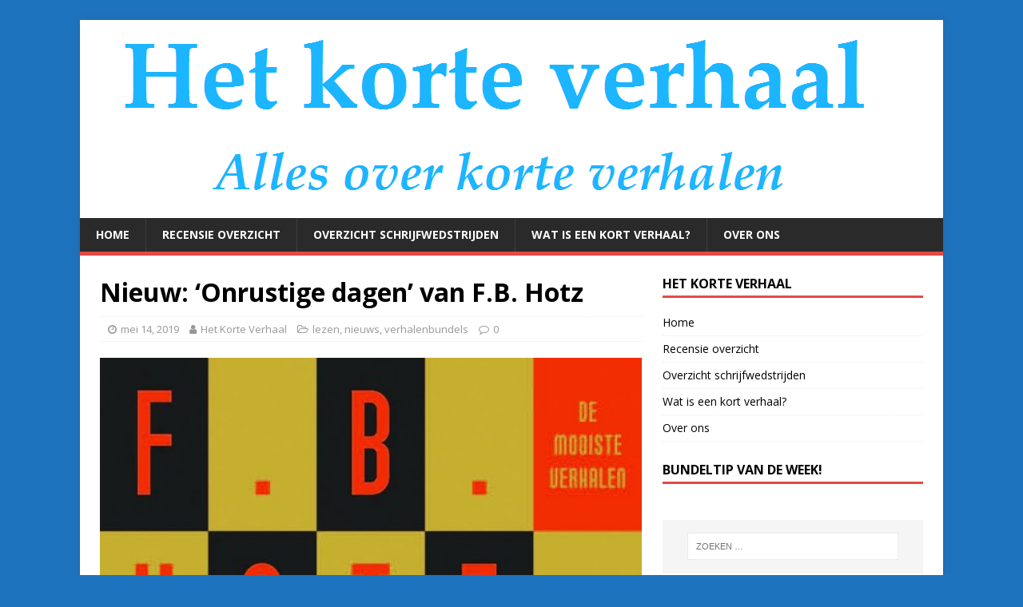

--- FILE ---
content_type: text/html; charset=UTF-8
request_url: https://kortverhaal.info/?p=2611
body_size: 10353
content:
<!DOCTYPE html>
<html class="no-js" lang="nl-NL">
<head>
<meta charset="UTF-8">
<meta name="viewport" content="width=device-width, initial-scale=1.0">
<link rel="profile" href="http://gmpg.org/xfn/11" />
<title>Nieuw: &#8216;Onrustige dagen&#8217; van F.B. Hotz &#8211; Het Korte Verhaal</title>
<meta name='robots' content='max-image-preview:large' />
	<style>img:is([sizes="auto" i], [sizes^="auto," i]) { contain-intrinsic-size: 3000px 1500px }</style>
	<link rel='dns-prefetch' href='//kortverhaal.info' />
<link rel='dns-prefetch' href='//www.googletagmanager.com' />
<link rel='dns-prefetch' href='//fonts.googleapis.com' />
<link rel="alternate" type="application/rss+xml" title="Het Korte Verhaal &raquo; feed" href="https://kortverhaal.info/?feed=rss2" />
<link rel="alternate" type="application/rss+xml" title="Het Korte Verhaal &raquo; reacties feed" href="https://kortverhaal.info/?feed=comments-rss2" />
<script type="text/javascript">
/* <![CDATA[ */
window._wpemojiSettings = {"baseUrl":"https:\/\/s.w.org\/images\/core\/emoji\/16.0.1\/72x72\/","ext":".png","svgUrl":"https:\/\/s.w.org\/images\/core\/emoji\/16.0.1\/svg\/","svgExt":".svg","source":{"concatemoji":"https:\/\/kortverhaal.info\/wp-includes\/js\/wp-emoji-release.min.js?ver=6.8.3"}};
/*! This file is auto-generated */
!function(s,n){var o,i,e;function c(e){try{var t={supportTests:e,timestamp:(new Date).valueOf()};sessionStorage.setItem(o,JSON.stringify(t))}catch(e){}}function p(e,t,n){e.clearRect(0,0,e.canvas.width,e.canvas.height),e.fillText(t,0,0);var t=new Uint32Array(e.getImageData(0,0,e.canvas.width,e.canvas.height).data),a=(e.clearRect(0,0,e.canvas.width,e.canvas.height),e.fillText(n,0,0),new Uint32Array(e.getImageData(0,0,e.canvas.width,e.canvas.height).data));return t.every(function(e,t){return e===a[t]})}function u(e,t){e.clearRect(0,0,e.canvas.width,e.canvas.height),e.fillText(t,0,0);for(var n=e.getImageData(16,16,1,1),a=0;a<n.data.length;a++)if(0!==n.data[a])return!1;return!0}function f(e,t,n,a){switch(t){case"flag":return n(e,"\ud83c\udff3\ufe0f\u200d\u26a7\ufe0f","\ud83c\udff3\ufe0f\u200b\u26a7\ufe0f")?!1:!n(e,"\ud83c\udde8\ud83c\uddf6","\ud83c\udde8\u200b\ud83c\uddf6")&&!n(e,"\ud83c\udff4\udb40\udc67\udb40\udc62\udb40\udc65\udb40\udc6e\udb40\udc67\udb40\udc7f","\ud83c\udff4\u200b\udb40\udc67\u200b\udb40\udc62\u200b\udb40\udc65\u200b\udb40\udc6e\u200b\udb40\udc67\u200b\udb40\udc7f");case"emoji":return!a(e,"\ud83e\udedf")}return!1}function g(e,t,n,a){var r="undefined"!=typeof WorkerGlobalScope&&self instanceof WorkerGlobalScope?new OffscreenCanvas(300,150):s.createElement("canvas"),o=r.getContext("2d",{willReadFrequently:!0}),i=(o.textBaseline="top",o.font="600 32px Arial",{});return e.forEach(function(e){i[e]=t(o,e,n,a)}),i}function t(e){var t=s.createElement("script");t.src=e,t.defer=!0,s.head.appendChild(t)}"undefined"!=typeof Promise&&(o="wpEmojiSettingsSupports",i=["flag","emoji"],n.supports={everything:!0,everythingExceptFlag:!0},e=new Promise(function(e){s.addEventListener("DOMContentLoaded",e,{once:!0})}),new Promise(function(t){var n=function(){try{var e=JSON.parse(sessionStorage.getItem(o));if("object"==typeof e&&"number"==typeof e.timestamp&&(new Date).valueOf()<e.timestamp+604800&&"object"==typeof e.supportTests)return e.supportTests}catch(e){}return null}();if(!n){if("undefined"!=typeof Worker&&"undefined"!=typeof OffscreenCanvas&&"undefined"!=typeof URL&&URL.createObjectURL&&"undefined"!=typeof Blob)try{var e="postMessage("+g.toString()+"("+[JSON.stringify(i),f.toString(),p.toString(),u.toString()].join(",")+"));",a=new Blob([e],{type:"text/javascript"}),r=new Worker(URL.createObjectURL(a),{name:"wpTestEmojiSupports"});return void(r.onmessage=function(e){c(n=e.data),r.terminate(),t(n)})}catch(e){}c(n=g(i,f,p,u))}t(n)}).then(function(e){for(var t in e)n.supports[t]=e[t],n.supports.everything=n.supports.everything&&n.supports[t],"flag"!==t&&(n.supports.everythingExceptFlag=n.supports.everythingExceptFlag&&n.supports[t]);n.supports.everythingExceptFlag=n.supports.everythingExceptFlag&&!n.supports.flag,n.DOMReady=!1,n.readyCallback=function(){n.DOMReady=!0}}).then(function(){return e}).then(function(){var e;n.supports.everything||(n.readyCallback(),(e=n.source||{}).concatemoji?t(e.concatemoji):e.wpemoji&&e.twemoji&&(t(e.twemoji),t(e.wpemoji)))}))}((window,document),window._wpemojiSettings);
/* ]]> */
</script>
<link rel='stylesheet' id='pt-cv-public-style-css' href='https://kortverhaal.info/wp-content/plugins/content-views-query-and-display-post-page/public/assets/css/cv.css?ver=2.3.2' type='text/css' media='all' />
<style id='wp-emoji-styles-inline-css' type='text/css'>

	img.wp-smiley, img.emoji {
		display: inline !important;
		border: none !important;
		box-shadow: none !important;
		height: 1em !important;
		width: 1em !important;
		margin: 0 0.07em !important;
		vertical-align: -0.1em !important;
		background: none !important;
		padding: 0 !important;
	}
</style>
<link rel='stylesheet' id='wp-block-library-css' href='https://kortverhaal.info/wp-includes/css/dist/block-library/style.min.css?ver=6.8.3' type='text/css' media='all' />
<style id='classic-theme-styles-inline-css' type='text/css'>
/*! This file is auto-generated */
.wp-block-button__link{color:#fff;background-color:#32373c;border-radius:9999px;box-shadow:none;text-decoration:none;padding:calc(.667em + 2px) calc(1.333em + 2px);font-size:1.125em}.wp-block-file__button{background:#32373c;color:#fff;text-decoration:none}
</style>
<style id='global-styles-inline-css' type='text/css'>
:root{--wp--preset--aspect-ratio--square: 1;--wp--preset--aspect-ratio--4-3: 4/3;--wp--preset--aspect-ratio--3-4: 3/4;--wp--preset--aspect-ratio--3-2: 3/2;--wp--preset--aspect-ratio--2-3: 2/3;--wp--preset--aspect-ratio--16-9: 16/9;--wp--preset--aspect-ratio--9-16: 9/16;--wp--preset--color--black: #000000;--wp--preset--color--cyan-bluish-gray: #abb8c3;--wp--preset--color--white: #ffffff;--wp--preset--color--pale-pink: #f78da7;--wp--preset--color--vivid-red: #cf2e2e;--wp--preset--color--luminous-vivid-orange: #ff6900;--wp--preset--color--luminous-vivid-amber: #fcb900;--wp--preset--color--light-green-cyan: #7bdcb5;--wp--preset--color--vivid-green-cyan: #00d084;--wp--preset--color--pale-cyan-blue: #8ed1fc;--wp--preset--color--vivid-cyan-blue: #0693e3;--wp--preset--color--vivid-purple: #9b51e0;--wp--preset--gradient--vivid-cyan-blue-to-vivid-purple: linear-gradient(135deg,rgba(6,147,227,1) 0%,rgb(155,81,224) 100%);--wp--preset--gradient--light-green-cyan-to-vivid-green-cyan: linear-gradient(135deg,rgb(122,220,180) 0%,rgb(0,208,130) 100%);--wp--preset--gradient--luminous-vivid-amber-to-luminous-vivid-orange: linear-gradient(135deg,rgba(252,185,0,1) 0%,rgba(255,105,0,1) 100%);--wp--preset--gradient--luminous-vivid-orange-to-vivid-red: linear-gradient(135deg,rgba(255,105,0,1) 0%,rgb(207,46,46) 100%);--wp--preset--gradient--very-light-gray-to-cyan-bluish-gray: linear-gradient(135deg,rgb(238,238,238) 0%,rgb(169,184,195) 100%);--wp--preset--gradient--cool-to-warm-spectrum: linear-gradient(135deg,rgb(74,234,220) 0%,rgb(151,120,209) 20%,rgb(207,42,186) 40%,rgb(238,44,130) 60%,rgb(251,105,98) 80%,rgb(254,248,76) 100%);--wp--preset--gradient--blush-light-purple: linear-gradient(135deg,rgb(255,206,236) 0%,rgb(152,150,240) 100%);--wp--preset--gradient--blush-bordeaux: linear-gradient(135deg,rgb(254,205,165) 0%,rgb(254,45,45) 50%,rgb(107,0,62) 100%);--wp--preset--gradient--luminous-dusk: linear-gradient(135deg,rgb(255,203,112) 0%,rgb(199,81,192) 50%,rgb(65,88,208) 100%);--wp--preset--gradient--pale-ocean: linear-gradient(135deg,rgb(255,245,203) 0%,rgb(182,227,212) 50%,rgb(51,167,181) 100%);--wp--preset--gradient--electric-grass: linear-gradient(135deg,rgb(202,248,128) 0%,rgb(113,206,126) 100%);--wp--preset--gradient--midnight: linear-gradient(135deg,rgb(2,3,129) 0%,rgb(40,116,252) 100%);--wp--preset--font-size--small: 13px;--wp--preset--font-size--medium: 20px;--wp--preset--font-size--large: 36px;--wp--preset--font-size--x-large: 42px;--wp--preset--spacing--20: 0.44rem;--wp--preset--spacing--30: 0.67rem;--wp--preset--spacing--40: 1rem;--wp--preset--spacing--50: 1.5rem;--wp--preset--spacing--60: 2.25rem;--wp--preset--spacing--70: 3.38rem;--wp--preset--spacing--80: 5.06rem;--wp--preset--shadow--natural: 6px 6px 9px rgba(0, 0, 0, 0.2);--wp--preset--shadow--deep: 12px 12px 50px rgba(0, 0, 0, 0.4);--wp--preset--shadow--sharp: 6px 6px 0px rgba(0, 0, 0, 0.2);--wp--preset--shadow--outlined: 6px 6px 0px -3px rgba(255, 255, 255, 1), 6px 6px rgba(0, 0, 0, 1);--wp--preset--shadow--crisp: 6px 6px 0px rgba(0, 0, 0, 1);}:where(.is-layout-flex){gap: 0.5em;}:where(.is-layout-grid){gap: 0.5em;}body .is-layout-flex{display: flex;}.is-layout-flex{flex-wrap: wrap;align-items: center;}.is-layout-flex > :is(*, div){margin: 0;}body .is-layout-grid{display: grid;}.is-layout-grid > :is(*, div){margin: 0;}:where(.wp-block-columns.is-layout-flex){gap: 2em;}:where(.wp-block-columns.is-layout-grid){gap: 2em;}:where(.wp-block-post-template.is-layout-flex){gap: 1.25em;}:where(.wp-block-post-template.is-layout-grid){gap: 1.25em;}.has-black-color{color: var(--wp--preset--color--black) !important;}.has-cyan-bluish-gray-color{color: var(--wp--preset--color--cyan-bluish-gray) !important;}.has-white-color{color: var(--wp--preset--color--white) !important;}.has-pale-pink-color{color: var(--wp--preset--color--pale-pink) !important;}.has-vivid-red-color{color: var(--wp--preset--color--vivid-red) !important;}.has-luminous-vivid-orange-color{color: var(--wp--preset--color--luminous-vivid-orange) !important;}.has-luminous-vivid-amber-color{color: var(--wp--preset--color--luminous-vivid-amber) !important;}.has-light-green-cyan-color{color: var(--wp--preset--color--light-green-cyan) !important;}.has-vivid-green-cyan-color{color: var(--wp--preset--color--vivid-green-cyan) !important;}.has-pale-cyan-blue-color{color: var(--wp--preset--color--pale-cyan-blue) !important;}.has-vivid-cyan-blue-color{color: var(--wp--preset--color--vivid-cyan-blue) !important;}.has-vivid-purple-color{color: var(--wp--preset--color--vivid-purple) !important;}.has-black-background-color{background-color: var(--wp--preset--color--black) !important;}.has-cyan-bluish-gray-background-color{background-color: var(--wp--preset--color--cyan-bluish-gray) !important;}.has-white-background-color{background-color: var(--wp--preset--color--white) !important;}.has-pale-pink-background-color{background-color: var(--wp--preset--color--pale-pink) !important;}.has-vivid-red-background-color{background-color: var(--wp--preset--color--vivid-red) !important;}.has-luminous-vivid-orange-background-color{background-color: var(--wp--preset--color--luminous-vivid-orange) !important;}.has-luminous-vivid-amber-background-color{background-color: var(--wp--preset--color--luminous-vivid-amber) !important;}.has-light-green-cyan-background-color{background-color: var(--wp--preset--color--light-green-cyan) !important;}.has-vivid-green-cyan-background-color{background-color: var(--wp--preset--color--vivid-green-cyan) !important;}.has-pale-cyan-blue-background-color{background-color: var(--wp--preset--color--pale-cyan-blue) !important;}.has-vivid-cyan-blue-background-color{background-color: var(--wp--preset--color--vivid-cyan-blue) !important;}.has-vivid-purple-background-color{background-color: var(--wp--preset--color--vivid-purple) !important;}.has-black-border-color{border-color: var(--wp--preset--color--black) !important;}.has-cyan-bluish-gray-border-color{border-color: var(--wp--preset--color--cyan-bluish-gray) !important;}.has-white-border-color{border-color: var(--wp--preset--color--white) !important;}.has-pale-pink-border-color{border-color: var(--wp--preset--color--pale-pink) !important;}.has-vivid-red-border-color{border-color: var(--wp--preset--color--vivid-red) !important;}.has-luminous-vivid-orange-border-color{border-color: var(--wp--preset--color--luminous-vivid-orange) !important;}.has-luminous-vivid-amber-border-color{border-color: var(--wp--preset--color--luminous-vivid-amber) !important;}.has-light-green-cyan-border-color{border-color: var(--wp--preset--color--light-green-cyan) !important;}.has-vivid-green-cyan-border-color{border-color: var(--wp--preset--color--vivid-green-cyan) !important;}.has-pale-cyan-blue-border-color{border-color: var(--wp--preset--color--pale-cyan-blue) !important;}.has-vivid-cyan-blue-border-color{border-color: var(--wp--preset--color--vivid-cyan-blue) !important;}.has-vivid-purple-border-color{border-color: var(--wp--preset--color--vivid-purple) !important;}.has-vivid-cyan-blue-to-vivid-purple-gradient-background{background: var(--wp--preset--gradient--vivid-cyan-blue-to-vivid-purple) !important;}.has-light-green-cyan-to-vivid-green-cyan-gradient-background{background: var(--wp--preset--gradient--light-green-cyan-to-vivid-green-cyan) !important;}.has-luminous-vivid-amber-to-luminous-vivid-orange-gradient-background{background: var(--wp--preset--gradient--luminous-vivid-amber-to-luminous-vivid-orange) !important;}.has-luminous-vivid-orange-to-vivid-red-gradient-background{background: var(--wp--preset--gradient--luminous-vivid-orange-to-vivid-red) !important;}.has-very-light-gray-to-cyan-bluish-gray-gradient-background{background: var(--wp--preset--gradient--very-light-gray-to-cyan-bluish-gray) !important;}.has-cool-to-warm-spectrum-gradient-background{background: var(--wp--preset--gradient--cool-to-warm-spectrum) !important;}.has-blush-light-purple-gradient-background{background: var(--wp--preset--gradient--blush-light-purple) !important;}.has-blush-bordeaux-gradient-background{background: var(--wp--preset--gradient--blush-bordeaux) !important;}.has-luminous-dusk-gradient-background{background: var(--wp--preset--gradient--luminous-dusk) !important;}.has-pale-ocean-gradient-background{background: var(--wp--preset--gradient--pale-ocean) !important;}.has-electric-grass-gradient-background{background: var(--wp--preset--gradient--electric-grass) !important;}.has-midnight-gradient-background{background: var(--wp--preset--gradient--midnight) !important;}.has-small-font-size{font-size: var(--wp--preset--font-size--small) !important;}.has-medium-font-size{font-size: var(--wp--preset--font-size--medium) !important;}.has-large-font-size{font-size: var(--wp--preset--font-size--large) !important;}.has-x-large-font-size{font-size: var(--wp--preset--font-size--x-large) !important;}
:where(.wp-block-post-template.is-layout-flex){gap: 1.25em;}:where(.wp-block-post-template.is-layout-grid){gap: 1.25em;}
:where(.wp-block-columns.is-layout-flex){gap: 2em;}:where(.wp-block-columns.is-layout-grid){gap: 2em;}
:root :where(.wp-block-pullquote){font-size: 1.5em;line-height: 1.6;}
</style>
<link rel='stylesheet' id='bol.css-css' href='https://kortverhaal.info/wp-content/plugins/bolcom-partnerprogramma-wordpress-plugin/resources/css/bol.css?ver=6.8.3' type='text/css' media='all' />
<link rel='stylesheet' id='mh-google-fonts-css' href='https://fonts.googleapis.com/css?family=Open+Sans:400,400italic,700,600' type='text/css' media='all' />
<link rel='stylesheet' id='mh-magazine-lite-css' href='https://kortverhaal.info/wp-content/themes/mh-magazine-lite/style.css?ver=2.8.6' type='text/css' media='all' />
<link rel='stylesheet' id='mh-font-awesome-css' href='https://kortverhaal.info/wp-content/themes/mh-magazine-lite/includes/font-awesome.min.css' type='text/css' media='all' />
<script type="text/javascript" src="https://kortverhaal.info/wp-includes/js/jquery/jquery.min.js?ver=3.7.1" id="jquery-core-js"></script>
<script type="text/javascript" src="https://kortverhaal.info/wp-includes/js/jquery/jquery-migrate.min.js?ver=3.4.1" id="jquery-migrate-js"></script>
<script type="text/javascript" src="https://kortverhaal.info/wp-content/plugins/bolcom-partnerprogramma-wordpress-plugin/resources/js/bol-partner-frontend.js?ver=6.8.3" id="bol-frontend-script-js"></script>
<script type="text/javascript" src="https://kortverhaal.info/wp-content/themes/mh-magazine-lite/js/scripts.js?ver=2.8.6" id="mh-scripts-js"></script>
<script type="text/javascript" src="https://www.googletagmanager.com/gtag/js?id=UA-162270873-1" id="google_gtagjs-js" async></script>
<script type="text/javascript" id="google_gtagjs-js-after">
/* <![CDATA[ */
window.dataLayer = window.dataLayer || [];function gtag(){dataLayer.push(arguments);}
gtag("js", new Date());
gtag("set", "developer_id.dZTNiMT", true);
gtag("config", "UA-162270873-1", {"anonymize_ip":true});
/* ]]> */
</script>
<link rel="https://api.w.org/" href="https://kortverhaal.info/index.php?rest_route=/" /><link rel="alternate" title="JSON" type="application/json" href="https://kortverhaal.info/index.php?rest_route=/wp/v2/posts/2611" /><link rel="EditURI" type="application/rsd+xml" title="RSD" href="https://kortverhaal.info/xmlrpc.php?rsd" />
<meta name="generator" content="WordPress 6.8.3" />
<link rel="canonical" href="https://kortverhaal.info/?p=2611" />
<link rel='shortlink' href='https://kortverhaal.info/?p=2611' />
<link rel="alternate" title="oEmbed (JSON)" type="application/json+oembed" href="https://kortverhaal.info/index.php?rest_route=%2Foembed%2F1.0%2Fembed&#038;url=https%3A%2F%2Fkortverhaal.info%2F%3Fp%3D2611" />
<link rel="alternate" title="oEmbed (XML)" type="text/xml+oembed" href="https://kortverhaal.info/index.php?rest_route=%2Foembed%2F1.0%2Fembed&#038;url=https%3A%2F%2Fkortverhaal.info%2F%3Fp%3D2611&#038;format=xml" />
<script type="text/javascript">var bol_partner_plugin_base = "https://kortverhaal.info/wp-content/plugins/bolcom-partnerprogramma-wordpress-plugin";</script><script type="text/javascript">    var bol_partner_plugin_base = "https://kortverhaal.info/wp-content/plugins/bolcom-partnerprogramma-wordpress-plugin";</script><meta name="generator" content="Site Kit by Google 1.27.0" /><!--[if lt IE 9]>
<script src="https://kortverhaal.info/wp-content/themes/mh-magazine-lite/js/css3-mediaqueries.js"></script>
<![endif]-->
<style type="text/css" id="custom-background-css">
body.custom-background { background-color: #1e73be; }
</style>
	<meta name="twitter:widgets:link-color" content="#000000"><meta name="twitter:widgets:border-color" content="#000000"><meta name="twitter:partner" content="tfwp">
<meta name="twitter:card" content="summary"><meta name="twitter:title" content="Nieuw: &#8216;Onrustige dagen&#8217; van F.B. Hotz"><meta name="twitter:site" content="@carientouwen"><meta name="twitter:description" content="Onrustige dagen De mooiste verhalen van F.B.Hotz. Gekozen en ingeleid door Thomas Heerma van Voss In de stapel ongevraagd toegestuurde manuscripten trof de redactie van&hellip;"><meta name="twitter:image" content="https://kortverhaal.info/wp-content/uploads/2019/05/Hotz-onrustigedagen.jpg">
</head>
<body id="mh-mobile" class="wp-singular post-template-default single single-post postid-2611 single-format-standard custom-background wp-theme-mh-magazine-lite mh-right-sb" itemscope="itemscope" itemtype="http://schema.org/WebPage">
<div class="mh-container mh-container-outer">
<div class="mh-header-mobile-nav mh-clearfix"></div>
<header class="mh-header" itemscope="itemscope" itemtype="http://schema.org/WPHeader">
	<div class="mh-container mh-container-inner mh-row mh-clearfix">
		<div class="mh-custom-header mh-clearfix">
<a class="mh-header-image-link" href="https://kortverhaal.info/" title="Het Korte Verhaal" rel="home">
<img class="mh-header-image" src="https://kortverhaal.info/wp-content/uploads/2015/10/cropped-KV-banner-1.png" height="248" width="1061" alt="Het Korte Verhaal" />
</a>
</div>
	</div>
	<div class="mh-main-nav-wrap">
		<nav class="mh-navigation mh-main-nav mh-container mh-container-inner mh-clearfix" itemscope="itemscope" itemtype="http://schema.org/SiteNavigationElement">
			<div class="menu-menu-1-container"><ul id="menu-menu-1" class="menu"><li id="menu-item-106" class="menu-item menu-item-type-custom menu-item-object-custom menu-item-106"><a href="http://www.kortverhaal.info/" title="Het Korte Verhaal">Home</a></li>
<li id="menu-item-2872" class="menu-item menu-item-type-post_type menu-item-object-page menu-item-2872"><a href="https://kortverhaal.info/?page_id=2866" title="Recensies van verhalenbundels">Recensie overzicht</a></li>
<li id="menu-item-3495" class="menu-item menu-item-type-post_type menu-item-object-page menu-item-3495"><a href="https://kortverhaal.info/?page_id=3483" title="Schrijfwedstrijden voor korte verhalen">Overzicht schrijfwedstrijden</a></li>
<li id="menu-item-109" class="menu-item menu-item-type-post_type menu-item-object-page menu-item-109"><a href="https://kortverhaal.info/?page_id=11">Wat is een kort verhaal?</a></li>
<li id="menu-item-107" class="menu-item menu-item-type-post_type menu-item-object-page menu-item-107"><a href="https://kortverhaal.info/?page_id=9" title="Het korte verhaal / redactieteam/ contact / pers">Over ons</a></li>
</ul></div>		</nav>
	</div>
</header><div class="mh-wrapper mh-clearfix">
	<div id="main-content" class="mh-content" role="main" itemprop="mainContentOfPage"><article id="post-2611" class="post-2611 post type-post status-publish format-standard has-post-thumbnail hentry category-lezen category-nieuws category-verhalenbundels tag-arbeiderspers tag-de-arbeiderspers tag-f-b-hotz tag-onrustige-dagen tag-thomas-heerma-van-voss">
	<header class="entry-header mh-clearfix"><h1 class="entry-title">Nieuw: &#8216;Onrustige dagen&#8217; van F.B. Hotz</h1><p class="mh-meta entry-meta">
<span class="entry-meta-date updated"><i class="fa fa-clock-o"></i><a href="https://kortverhaal.info/?m=201905">mei 14, 2019</a></span>
<span class="entry-meta-author author vcard"><i class="fa fa-user"></i><a class="fn" href="https://kortverhaal.info/?author=2">Het Korte Verhaal</a></span>
<span class="entry-meta-categories"><i class="fa fa-folder-open-o"></i><a href="https://kortverhaal.info/?cat=7" rel="category">lezen</a>, <a href="https://kortverhaal.info/?cat=8" rel="category">nieuws</a>, <a href="https://kortverhaal.info/?cat=44" rel="category">verhalenbundels</a></span>
<span class="entry-meta-comments"><i class="fa fa-comment-o"></i><a class="mh-comment-scroll" href="https://kortverhaal.info/?p=2611#mh-comments">0</a></span>
</p>
	</header>
		<div class="entry-content mh-clearfix">
<figure class="entry-thumbnail">
<img src="https://kortverhaal.info/wp-content/uploads/2019/05/Hotz-onrustigedagen.jpg" alt="" title="Hotz-onrustigedagen" />
</figure>
<p>Onrustige dagen<br />
De mooiste verhalen van F.B.Hotz. Gekozen en ingeleid door Thomas Heerma van Voss</p>
<p>In de stapel ongevraagd toegestuurde manuscripten trof de redactie van De Arbeiderspers in 1974 een verbluffend goed geschreven, puntgaaf verhaal aan: &#8220;De tramrace&#8217;. De schrijver was een volslagen onbekende 52-jarige man uit Oegstgeest: F.B. Hotz.</p>
<p>In de twintig jaren die daarop volgden schreef Hotz een indrukwekkend oeuvre met vele prachtverhalen. In Hotz&#8217; werk draait het om misverstanden, om slechte huwelijken, om schuldbesef, om drang tot boetedoening en misschien nog wel het meest om zoeken naar een zinvolle bestemming. Toch heeft Hotz&#8217; werk, bij alle pech, sof en mislukking die hij beschrijft, iets monters en komisch.</p>
<p>Auteur: F.B. Hotz<br />
Uitgever: de Arbeiderspers<br />
ISBN: 9789029532938<br />
mei 2019<br />
Hardcover 272 pagina&#8217;s<br />
<script type="text/javascript">var bol_pml={"id":"bol_1557733355025","baseUrl":"partner.bol.com","urlPrefix":"https://aai.bol.com/openapi/services/aai/","productId":"productid=9200000102208180&productid=9200000110417695&","site_id":"37172","target":true,"rating":true,"price":true,"link_name":"hotz","link_subid":"","image_size":true,"image_position":"left","width":"250","cols":"1","background_color":"#FFFFFF","text_color":"#CB0100","link_color":"#0000FF","border_color":"#D2D2D2","letter_type":"verdana","letter_size":"11"};</script><script type="text/javascript" src="https://partner.bol.com/partner/static/js/aai/clientProductlink.js" id="bol_1557733355025"></script></p>
	</div><div class="entry-tags mh-clearfix"><i class="fa fa-tag"></i><ul><li><a href="https://kortverhaal.info/?tag=arbeiderspers" rel="tag">arbeiderspers</a></li><li><a href="https://kortverhaal.info/?tag=de-arbeiderspers" rel="tag">de arbeiderspers</a></li><li><a href="https://kortverhaal.info/?tag=f-b-hotz" rel="tag">F.B.Hotz</a></li><li><a href="https://kortverhaal.info/?tag=onrustige-dagen" rel="tag">onrustige dagen</a></li><li><a href="https://kortverhaal.info/?tag=thomas-heerma-van-voss" rel="tag">thomas heerma van voss</a></li></ul></div></article><nav class="mh-post-nav mh-row mh-clearfix" itemscope="itemscope" itemtype="http://schema.org/SiteNavigationElement">
<div class="mh-col-1-2 mh-post-nav-item mh-post-nav-prev">
<a href="https://kortverhaal.info/?p=2605" rel="prev"><span>Vorige</span><p>Waterloper schrijfwedstrijd van start</p></a></div>
<div class="mh-col-1-2 mh-post-nav-item mh-post-nav-next">
<a href="https://kortverhaal.info/?p=2607" rel="next"><img width="38" height="60" src="https://kortverhaal.info/wp-content/uploads/2019/05/Hotz-onrustigedagen.jpg" class="attachment-mh-magazine-lite-small size-mh-magazine-lite-small wp-post-image" alt="" decoding="async" srcset="https://kortverhaal.info/wp-content/uploads/2019/05/Hotz-onrustigedagen.jpg 525w, https://kortverhaal.info/wp-content/uploads/2019/05/Hotz-onrustigedagen-188x300.jpg 188w" sizes="(max-width: 38px) 100vw, 38px" /><span>Volgende</span><p>Literaire avond: &#8220;De verborgen wereld van Hotz&#8221;</p></a></div>
</nav>
	</div>
	<aside class="mh-widget-col-1 mh-sidebar" itemscope="itemscope" itemtype="http://schema.org/WPSideBar"><div id="nav_menu-2" class="mh-widget widget_nav_menu"><h4 class="mh-widget-title"><span class="mh-widget-title-inner">Het korte verhaal</span></h4><div class="menu-menu-1-container"><ul id="menu-menu-2" class="menu"><li class="menu-item menu-item-type-custom menu-item-object-custom menu-item-106"><a href="http://www.kortverhaal.info/" title="Het Korte Verhaal">Home</a></li>
<li class="menu-item menu-item-type-post_type menu-item-object-page menu-item-2872"><a href="https://kortverhaal.info/?page_id=2866" title="Recensies van verhalenbundels">Recensie overzicht</a></li>
<li class="menu-item menu-item-type-post_type menu-item-object-page menu-item-3495"><a href="https://kortverhaal.info/?page_id=3483" title="Schrijfwedstrijden voor korte verhalen">Overzicht schrijfwedstrijden</a></li>
<li class="menu-item menu-item-type-post_type menu-item-object-page menu-item-109"><a href="https://kortverhaal.info/?page_id=11">Wat is een kort verhaal?</a></li>
<li class="menu-item menu-item-type-post_type menu-item-object-page menu-item-107"><a href="https://kortverhaal.info/?page_id=9" title="Het korte verhaal / redactieteam/ contact / pers">Over ons</a></li>
</ul></div></div><div id="custom_html-2" class="widget_text mh-widget widget_custom_html"><h4 class="mh-widget-title"><span class="mh-widget-title-inner">Bundeltip van de week!</span></h4><div class="textwidget custom-html-widget"><script type="text/javascript">var bol_sitebar_v2={"id":"bol_1760538741665", "baseUrl":"partner.bol.com","productId":"9300000225428040","familyId":"","siteId":"37172","target":true,"rating":false,"price":true,"deliveryDescription":true,"button":false,"linkName":"Kookpunt%20%28ebook%29%2C%20Nisrine%20Mbarki","linkSubId":""};</script><script type="text/javascript" src="https://partner.bol.com/promotion/static/js/partnerProductlinkV2.js" id="bol_1760538741665"></script></div></div><div id="search-4" class="mh-widget widget_search"><form role="search" method="get" class="search-form" action="https://kortverhaal.info/">
				<label>
					<span class="screen-reader-text">Zoeken naar:</span>
					<input type="search" class="search-field" placeholder="Zoeken &hellip;" value="" name="s" />
				</label>
				<input type="submit" class="search-submit" value="Zoeken" />
			</form></div><div id="text-4" class="mh-widget widget_text"><h4 class="mh-widget-title"><span class="mh-widget-title-inner">Het Korte Verhaal op Facebook</span></h4>			<div class="textwidget"><!-- wp:paragraph -->
<p><a href="https://www.facebook.com/hetkorteverhaal" target="_blank" rel="noreferrer noopener" aria-label="link (opent in een nieuwe tab)">Volg ons ook op Facebook!</a></p>
<!-- /wp:paragraph --></div>
		</div>
		<div id="recent-posts-2" class="mh-widget widget_recent_entries">
		<h4 class="mh-widget-title"><span class="mh-widget-title-inner">Recente berichten</span></h4>
		<ul>
											<li>
					<a href="https://kortverhaal.info/?p=8115">14 februari: Open dag The Writer&#8217;s Guide &#8211; Rotterdam</a>
									</li>
											<li>
					<a href="https://kortverhaal.info/?p=8111">&#8216;Hier gebeurde het Amsterdamse plekken met een verhaal&#8217; van Peter-Paul de Baar en Peter de Brock</a>
									</li>
											<li>
					<a href="https://kortverhaal.info/?p=8108">Verhalenbundel: &#8216;Ontsnappingspoging&#8217; van Johan Klein Haneveld</a>
									</li>
											<li>
					<a href="https://kortverhaal.info/?p=8105">Verhalenbundel: &#8216;Natte sneeuw&#8217; van Stig Dagerman</a>
									</li>
											<li>
					<a href="https://kortverhaal.info/?p=8102">Recensie van &#8216;Opgesloten&#8217; van Vasili Antipov</a>
									</li>
					</ul>

		</div><div id="text-8" class="mh-widget widget_text"><h4 class="mh-widget-title"><span class="mh-widget-title-inner">Steun het Korte Verhaal en bestel via deze link</span></h4>			<div class="textwidget"><a href="https://partner.bol.com/click/click?p=1&amp;t=url&amp;s=37172&amp;url=https%3A%2F%2Fwww.bol.com%2Fnl%2Fnl%2F&amp;f=BAN&amp;name=Bol%20Algemeen&amp;subid=" target="_blank"><img src="https://bannersimages.s-bol.com/Fallback-affiliate-banners-300x250.jpg" width="300" height="250" alt="Bol Algemeen"  /></a><img src="https://partner.bol.com/click/impression?p=1&amp;s=37172&amp;t=url&amp;f=BAN&amp;name=Bol%20Algemeen&amp;subid=" width="1" height="1" alt="Bol Algemeen"/></div>
		</div><div id="categories-2" class="mh-widget widget_categories"><h4 class="mh-widget-title"><span class="mh-widget-title-inner">Categorieën</span></h4>
			<ul>
					<li class="cat-item cat-item-3399"><a href="https://kortverhaal.info/?cat=3399">columnbundel</a>
</li>
	<li class="cat-item cat-item-18"><a href="https://kortverhaal.info/?cat=18">evenementen</a>
</li>
	<li class="cat-item cat-item-20"><a href="https://kortverhaal.info/?cat=20">interviews</a>
</li>
	<li class="cat-item cat-item-106"><a href="https://kortverhaal.info/?cat=106">kinderverhalen</a>
</li>
	<li class="cat-item cat-item-7"><a href="https://kortverhaal.info/?cat=7">lezen</a>
</li>
	<li class="cat-item cat-item-8"><a href="https://kortverhaal.info/?cat=8">nieuws</a>
</li>
	<li class="cat-item cat-item-3034"><a href="https://kortverhaal.info/?cat=3034">nonfictie</a>
</li>
	<li class="cat-item cat-item-269"><a href="https://kortverhaal.info/?cat=269">novelle</a>
</li>
	<li class="cat-item cat-item-562"><a href="https://kortverhaal.info/?cat=562">recensie</a>
</li>
	<li class="cat-item cat-item-2921"><a href="https://kortverhaal.info/?cat=2921">reisverhalen</a>
</li>
	<li class="cat-item cat-item-2"><a href="https://kortverhaal.info/?cat=2">schrijftips</a>
</li>
	<li class="cat-item cat-item-15"><a href="https://kortverhaal.info/?cat=15">schrijfwedstrijden</a>
</li>
	<li class="cat-item cat-item-367"><a href="https://kortverhaal.info/?cat=367">sprookjes</a>
</li>
	<li class="cat-item cat-item-1"><a href="https://kortverhaal.info/?cat=1">Uncategorized</a>
</li>
	<li class="cat-item cat-item-44"><a href="https://kortverhaal.info/?cat=44">verhalenbundels</a>
</li>
	<li class="cat-item cat-item-19"><a href="https://kortverhaal.info/?cat=19">workshops &amp; cursussen</a>
</li>
	<li class="cat-item cat-item-2992"><a href="https://kortverhaal.info/?cat=2992">ZKV</a>
</li>
			</ul>

			</div><div id="archives-2" class="mh-widget widget_archive"><h4 class="mh-widget-title"><span class="mh-widget-title-inner">Archieven</span></h4>		<label class="screen-reader-text" for="archives-dropdown-2">Archieven</label>
		<select id="archives-dropdown-2" name="archive-dropdown">
			
			<option value="">Maand selecteren</option>
				<option value='https://kortverhaal.info/?m=202601'> januari 2026 </option>
	<option value='https://kortverhaal.info/?m=202512'> december 2025 </option>
	<option value='https://kortverhaal.info/?m=202511'> november 2025 </option>
	<option value='https://kortverhaal.info/?m=202510'> oktober 2025 </option>
	<option value='https://kortverhaal.info/?m=202509'> september 2025 </option>
	<option value='https://kortverhaal.info/?m=202508'> augustus 2025 </option>
	<option value='https://kortverhaal.info/?m=202507'> juli 2025 </option>
	<option value='https://kortverhaal.info/?m=202506'> juni 2025 </option>
	<option value='https://kortverhaal.info/?m=202505'> mei 2025 </option>
	<option value='https://kortverhaal.info/?m=202504'> april 2025 </option>
	<option value='https://kortverhaal.info/?m=202503'> maart 2025 </option>
	<option value='https://kortverhaal.info/?m=202502'> februari 2025 </option>
	<option value='https://kortverhaal.info/?m=202501'> januari 2025 </option>
	<option value='https://kortverhaal.info/?m=202412'> december 2024 </option>
	<option value='https://kortverhaal.info/?m=202411'> november 2024 </option>
	<option value='https://kortverhaal.info/?m=202410'> oktober 2024 </option>
	<option value='https://kortverhaal.info/?m=202409'> september 2024 </option>
	<option value='https://kortverhaal.info/?m=202408'> augustus 2024 </option>
	<option value='https://kortverhaal.info/?m=202407'> juli 2024 </option>
	<option value='https://kortverhaal.info/?m=202406'> juni 2024 </option>
	<option value='https://kortverhaal.info/?m=202405'> mei 2024 </option>
	<option value='https://kortverhaal.info/?m=202404'> april 2024 </option>
	<option value='https://kortverhaal.info/?m=202403'> maart 2024 </option>
	<option value='https://kortverhaal.info/?m=202402'> februari 2024 </option>
	<option value='https://kortverhaal.info/?m=202401'> januari 2024 </option>
	<option value='https://kortverhaal.info/?m=202312'> december 2023 </option>
	<option value='https://kortverhaal.info/?m=202311'> november 2023 </option>
	<option value='https://kortverhaal.info/?m=202310'> oktober 2023 </option>
	<option value='https://kortverhaal.info/?m=202309'> september 2023 </option>
	<option value='https://kortverhaal.info/?m=202308'> augustus 2023 </option>
	<option value='https://kortverhaal.info/?m=202307'> juli 2023 </option>
	<option value='https://kortverhaal.info/?m=202306'> juni 2023 </option>
	<option value='https://kortverhaal.info/?m=202305'> mei 2023 </option>
	<option value='https://kortverhaal.info/?m=202304'> april 2023 </option>
	<option value='https://kortverhaal.info/?m=202303'> maart 2023 </option>
	<option value='https://kortverhaal.info/?m=202302'> februari 2023 </option>
	<option value='https://kortverhaal.info/?m=202301'> januari 2023 </option>
	<option value='https://kortverhaal.info/?m=202212'> december 2022 </option>
	<option value='https://kortverhaal.info/?m=202211'> november 2022 </option>
	<option value='https://kortverhaal.info/?m=202210'> oktober 2022 </option>
	<option value='https://kortverhaal.info/?m=202209'> september 2022 </option>
	<option value='https://kortverhaal.info/?m=202208'> augustus 2022 </option>
	<option value='https://kortverhaal.info/?m=202207'> juli 2022 </option>
	<option value='https://kortverhaal.info/?m=202206'> juni 2022 </option>
	<option value='https://kortverhaal.info/?m=202205'> mei 2022 </option>
	<option value='https://kortverhaal.info/?m=202204'> april 2022 </option>
	<option value='https://kortverhaal.info/?m=202203'> maart 2022 </option>
	<option value='https://kortverhaal.info/?m=202202'> februari 2022 </option>
	<option value='https://kortverhaal.info/?m=202201'> januari 2022 </option>
	<option value='https://kortverhaal.info/?m=202112'> december 2021 </option>
	<option value='https://kortverhaal.info/?m=202111'> november 2021 </option>
	<option value='https://kortverhaal.info/?m=202110'> oktober 2021 </option>
	<option value='https://kortverhaal.info/?m=202109'> september 2021 </option>
	<option value='https://kortverhaal.info/?m=202108'> augustus 2021 </option>
	<option value='https://kortverhaal.info/?m=202107'> juli 2021 </option>
	<option value='https://kortverhaal.info/?m=202106'> juni 2021 </option>
	<option value='https://kortverhaal.info/?m=202105'> mei 2021 </option>
	<option value='https://kortverhaal.info/?m=202104'> april 2021 </option>
	<option value='https://kortverhaal.info/?m=202103'> maart 2021 </option>
	<option value='https://kortverhaal.info/?m=202102'> februari 2021 </option>
	<option value='https://kortverhaal.info/?m=202101'> januari 2021 </option>
	<option value='https://kortverhaal.info/?m=202012'> december 2020 </option>
	<option value='https://kortverhaal.info/?m=202011'> november 2020 </option>
	<option value='https://kortverhaal.info/?m=202010'> oktober 2020 </option>
	<option value='https://kortverhaal.info/?m=202009'> september 2020 </option>
	<option value='https://kortverhaal.info/?m=202008'> augustus 2020 </option>
	<option value='https://kortverhaal.info/?m=202007'> juli 2020 </option>
	<option value='https://kortverhaal.info/?m=202006'> juni 2020 </option>
	<option value='https://kortverhaal.info/?m=202005'> mei 2020 </option>
	<option value='https://kortverhaal.info/?m=202004'> april 2020 </option>
	<option value='https://kortverhaal.info/?m=202003'> maart 2020 </option>
	<option value='https://kortverhaal.info/?m=202002'> februari 2020 </option>
	<option value='https://kortverhaal.info/?m=202001'> januari 2020 </option>
	<option value='https://kortverhaal.info/?m=201912'> december 2019 </option>
	<option value='https://kortverhaal.info/?m=201911'> november 2019 </option>
	<option value='https://kortverhaal.info/?m=201910'> oktober 2019 </option>
	<option value='https://kortverhaal.info/?m=201909'> september 2019 </option>
	<option value='https://kortverhaal.info/?m=201908'> augustus 2019 </option>
	<option value='https://kortverhaal.info/?m=201907'> juli 2019 </option>
	<option value='https://kortverhaal.info/?m=201906'> juni 2019 </option>
	<option value='https://kortverhaal.info/?m=201905'> mei 2019 </option>
	<option value='https://kortverhaal.info/?m=201904'> april 2019 </option>
	<option value='https://kortverhaal.info/?m=201903'> maart 2019 </option>
	<option value='https://kortverhaal.info/?m=201902'> februari 2019 </option>
	<option value='https://kortverhaal.info/?m=201901'> januari 2019 </option>
	<option value='https://kortverhaal.info/?m=201812'> december 2018 </option>
	<option value='https://kortverhaal.info/?m=201811'> november 2018 </option>
	<option value='https://kortverhaal.info/?m=201810'> oktober 2018 </option>
	<option value='https://kortverhaal.info/?m=201809'> september 2018 </option>
	<option value='https://kortverhaal.info/?m=201808'> augustus 2018 </option>
	<option value='https://kortverhaal.info/?m=201807'> juli 2018 </option>
	<option value='https://kortverhaal.info/?m=201806'> juni 2018 </option>
	<option value='https://kortverhaal.info/?m=201805'> mei 2018 </option>
	<option value='https://kortverhaal.info/?m=201804'> april 2018 </option>
	<option value='https://kortverhaal.info/?m=201803'> maart 2018 </option>
	<option value='https://kortverhaal.info/?m=201802'> februari 2018 </option>
	<option value='https://kortverhaal.info/?m=201801'> januari 2018 </option>
	<option value='https://kortverhaal.info/?m=201712'> december 2017 </option>
	<option value='https://kortverhaal.info/?m=201711'> november 2017 </option>
	<option value='https://kortverhaal.info/?m=201710'> oktober 2017 </option>
	<option value='https://kortverhaal.info/?m=201709'> september 2017 </option>
	<option value='https://kortverhaal.info/?m=201708'> augustus 2017 </option>
	<option value='https://kortverhaal.info/?m=201707'> juli 2017 </option>
	<option value='https://kortverhaal.info/?m=201706'> juni 2017 </option>
	<option value='https://kortverhaal.info/?m=201705'> mei 2017 </option>
	<option value='https://kortverhaal.info/?m=201704'> april 2017 </option>
	<option value='https://kortverhaal.info/?m=201703'> maart 2017 </option>
	<option value='https://kortverhaal.info/?m=201702'> februari 2017 </option>
	<option value='https://kortverhaal.info/?m=201701'> januari 2017 </option>
	<option value='https://kortverhaal.info/?m=201612'> december 2016 </option>
	<option value='https://kortverhaal.info/?m=201611'> november 2016 </option>
	<option value='https://kortverhaal.info/?m=201610'> oktober 2016 </option>
	<option value='https://kortverhaal.info/?m=201609'> september 2016 </option>
	<option value='https://kortverhaal.info/?m=201608'> augustus 2016 </option>
	<option value='https://kortverhaal.info/?m=201607'> juli 2016 </option>
	<option value='https://kortverhaal.info/?m=201606'> juni 2016 </option>
	<option value='https://kortverhaal.info/?m=201605'> mei 2016 </option>
	<option value='https://kortverhaal.info/?m=201604'> april 2016 </option>
	<option value='https://kortverhaal.info/?m=201603'> maart 2016 </option>
	<option value='https://kortverhaal.info/?m=201602'> februari 2016 </option>
	<option value='https://kortverhaal.info/?m=201601'> januari 2016 </option>
	<option value='https://kortverhaal.info/?m=201512'> december 2015 </option>
	<option value='https://kortverhaal.info/?m=201511'> november 2015 </option>
	<option value='https://kortverhaal.info/?m=201510'> oktober 2015 </option>
	<option value='https://kortverhaal.info/?m=201509'> september 2015 </option>

		</select>

			<script type="text/javascript">
/* <![CDATA[ */

(function() {
	var dropdown = document.getElementById( "archives-dropdown-2" );
	function onSelectChange() {
		if ( dropdown.options[ dropdown.selectedIndex ].value !== '' ) {
			document.location.href = this.options[ this.selectedIndex ].value;
		}
	}
	dropdown.onchange = onSelectChange;
})();

/* ]]> */
</script>
</div><div id="text-7" class="mh-widget widget_text"><h4 class="mh-widget-title"><span class="mh-widget-title-inner">Jeugdverhalenbundels</span></h4>			<div class="textwidget"><script type="text/javascript">var bol_pml={"id":"bol_1565778742390","baseUrl":"partner.bol.com","urlPrefix":"https://aai.bol.com/openapi/services/aai/","productId":"productid=9200000091316706&productid=9200000095628388&productid=9200000079457049&","site_id":"37172","target":true,"rating":true,"price":true,"link_name":"jeugdj","link_subid":"","image_size":true,"image_position":"left","width":"250","cols":"1","background_color":"#FFFFFF","text_color":"#CB0100","link_color":"#0000FF","border_color":"#D2D2D2","letter_type":"verdana","letter_size":"11"};</script><script type="text/javascript" src="https://partner.bol.com/partner/static/js/aai/clientProductlink.js" id="bol_1565778742390"></script></div>
		</div><div id="meta-2" class="mh-widget widget_meta"><h4 class="mh-widget-title"><span class="mh-widget-title-inner">Meta</span></h4>
		<ul>
						<li><a href="https://kortverhaal.info/wp-login.php">Login</a></li>
			<li><a href="https://kortverhaal.info/?feed=rss2">Berichten feed</a></li>
			<li><a href="https://kortverhaal.info/?feed=comments-rss2">Reacties feed</a></li>

			<li><a href="https://wordpress.org/">WordPress.org</a></li>
		</ul>

		</div></aside></div>
<div class="mh-copyright-wrap">
	<div class="mh-container mh-container-inner mh-clearfix">
		<p class="mh-copyright">Copyright &amp; kopiëren; 2026|WordPress thema door <a href="https://www.mhthemes.com/" rel="nofollow">MH Themes</a></p>
	</div>
</div>
</div><!-- .mh-container-outer -->
<script type="text/javascript" id="pt-cv-content-views-script-js-extra">
/* <![CDATA[ */
var PT_CV_PUBLIC = {"_prefix":"pt-cv-","page_to_show":"5","_nonce":"8e3092c456","is_admin":"","is_mobile":"","ajaxurl":"https:\/\/kortverhaal.info\/wp-admin\/admin-ajax.php","lang":"","loading_image_src":"data:image\/gif;base64,R0lGODlhDwAPALMPAMrKygwMDJOTkz09PZWVla+vr3p6euTk5M7OzuXl5TMzMwAAAJmZmWZmZszMzP\/\/\/yH\/[base64]\/wyVlamTi3nSdgwFNdhEJgTJoNyoB9ISYoQmdjiZPcj7EYCAeCF1gEDo4Dz2eIAAAh+QQFCgAPACwCAAAADQANAAAEM\/DJBxiYeLKdX3IJZT1FU0iIg2RNKx3OkZVnZ98ToRD4MyiDnkAh6BkNC0MvsAj0kMpHBAAh+QQFCgAPACwGAAAACQAPAAAEMDC59KpFDll73HkAA2wVY5KgiK5b0RRoI6MuzG6EQqCDMlSGheEhUAgqgUUAFRySIgAh+QQFCgAPACwCAAIADQANAAAEM\/DJKZNLND\/[base64]"};
var PT_CV_PAGINATION = {"first":"\u00ab","prev":"\u2039","next":"\u203a","last":"\u00bb","goto_first":"Ga naar de eerste pagina","goto_prev":"Ga naar de vorige pagina","goto_next":"Ga naar de volgende pagina","goto_last":"Ga naar de laatste pagina","current_page":"De huidige pagina is","goto_page":"Ga naar pagina"};
/* ]]> */
</script>
<script type="text/javascript" src="https://kortverhaal.info/wp-content/plugins/content-views-query-and-display-post-page/public/assets/js/cv.js?ver=2.3.2" id="pt-cv-content-views-script-js"></script>
</body>
</html>